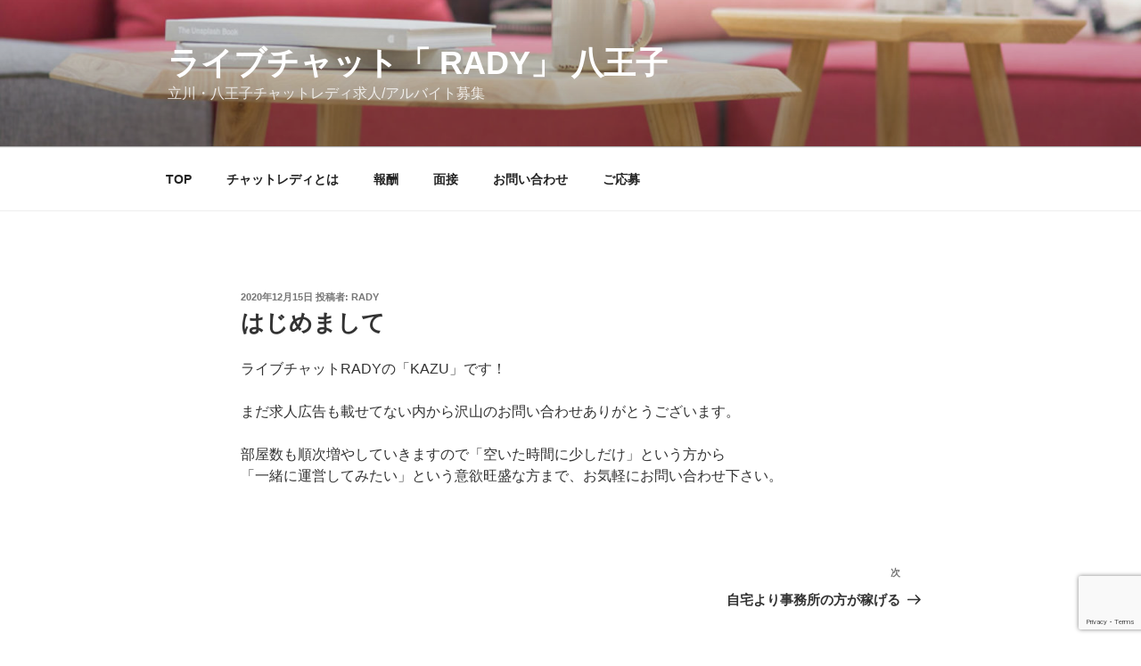

--- FILE ---
content_type: text/html; charset=utf-8
request_url: https://www.google.com/recaptcha/api2/anchor?ar=1&k=6LcbY9sZAAAAAIrX0jm8I1aQX3BBJ52cF-vTMxUp&co=aHR0cHM6Ly9jaGF0cmFkeS5jb206NDQz&hl=en&v=PoyoqOPhxBO7pBk68S4YbpHZ&size=invisible&anchor-ms=20000&execute-ms=30000&cb=9pvez2wh7mt
body_size: 48577
content:
<!DOCTYPE HTML><html dir="ltr" lang="en"><head><meta http-equiv="Content-Type" content="text/html; charset=UTF-8">
<meta http-equiv="X-UA-Compatible" content="IE=edge">
<title>reCAPTCHA</title>
<style type="text/css">
/* cyrillic-ext */
@font-face {
  font-family: 'Roboto';
  font-style: normal;
  font-weight: 400;
  font-stretch: 100%;
  src: url(//fonts.gstatic.com/s/roboto/v48/KFO7CnqEu92Fr1ME7kSn66aGLdTylUAMa3GUBHMdazTgWw.woff2) format('woff2');
  unicode-range: U+0460-052F, U+1C80-1C8A, U+20B4, U+2DE0-2DFF, U+A640-A69F, U+FE2E-FE2F;
}
/* cyrillic */
@font-face {
  font-family: 'Roboto';
  font-style: normal;
  font-weight: 400;
  font-stretch: 100%;
  src: url(//fonts.gstatic.com/s/roboto/v48/KFO7CnqEu92Fr1ME7kSn66aGLdTylUAMa3iUBHMdazTgWw.woff2) format('woff2');
  unicode-range: U+0301, U+0400-045F, U+0490-0491, U+04B0-04B1, U+2116;
}
/* greek-ext */
@font-face {
  font-family: 'Roboto';
  font-style: normal;
  font-weight: 400;
  font-stretch: 100%;
  src: url(//fonts.gstatic.com/s/roboto/v48/KFO7CnqEu92Fr1ME7kSn66aGLdTylUAMa3CUBHMdazTgWw.woff2) format('woff2');
  unicode-range: U+1F00-1FFF;
}
/* greek */
@font-face {
  font-family: 'Roboto';
  font-style: normal;
  font-weight: 400;
  font-stretch: 100%;
  src: url(//fonts.gstatic.com/s/roboto/v48/KFO7CnqEu92Fr1ME7kSn66aGLdTylUAMa3-UBHMdazTgWw.woff2) format('woff2');
  unicode-range: U+0370-0377, U+037A-037F, U+0384-038A, U+038C, U+038E-03A1, U+03A3-03FF;
}
/* math */
@font-face {
  font-family: 'Roboto';
  font-style: normal;
  font-weight: 400;
  font-stretch: 100%;
  src: url(//fonts.gstatic.com/s/roboto/v48/KFO7CnqEu92Fr1ME7kSn66aGLdTylUAMawCUBHMdazTgWw.woff2) format('woff2');
  unicode-range: U+0302-0303, U+0305, U+0307-0308, U+0310, U+0312, U+0315, U+031A, U+0326-0327, U+032C, U+032F-0330, U+0332-0333, U+0338, U+033A, U+0346, U+034D, U+0391-03A1, U+03A3-03A9, U+03B1-03C9, U+03D1, U+03D5-03D6, U+03F0-03F1, U+03F4-03F5, U+2016-2017, U+2034-2038, U+203C, U+2040, U+2043, U+2047, U+2050, U+2057, U+205F, U+2070-2071, U+2074-208E, U+2090-209C, U+20D0-20DC, U+20E1, U+20E5-20EF, U+2100-2112, U+2114-2115, U+2117-2121, U+2123-214F, U+2190, U+2192, U+2194-21AE, U+21B0-21E5, U+21F1-21F2, U+21F4-2211, U+2213-2214, U+2216-22FF, U+2308-230B, U+2310, U+2319, U+231C-2321, U+2336-237A, U+237C, U+2395, U+239B-23B7, U+23D0, U+23DC-23E1, U+2474-2475, U+25AF, U+25B3, U+25B7, U+25BD, U+25C1, U+25CA, U+25CC, U+25FB, U+266D-266F, U+27C0-27FF, U+2900-2AFF, U+2B0E-2B11, U+2B30-2B4C, U+2BFE, U+3030, U+FF5B, U+FF5D, U+1D400-1D7FF, U+1EE00-1EEFF;
}
/* symbols */
@font-face {
  font-family: 'Roboto';
  font-style: normal;
  font-weight: 400;
  font-stretch: 100%;
  src: url(//fonts.gstatic.com/s/roboto/v48/KFO7CnqEu92Fr1ME7kSn66aGLdTylUAMaxKUBHMdazTgWw.woff2) format('woff2');
  unicode-range: U+0001-000C, U+000E-001F, U+007F-009F, U+20DD-20E0, U+20E2-20E4, U+2150-218F, U+2190, U+2192, U+2194-2199, U+21AF, U+21E6-21F0, U+21F3, U+2218-2219, U+2299, U+22C4-22C6, U+2300-243F, U+2440-244A, U+2460-24FF, U+25A0-27BF, U+2800-28FF, U+2921-2922, U+2981, U+29BF, U+29EB, U+2B00-2BFF, U+4DC0-4DFF, U+FFF9-FFFB, U+10140-1018E, U+10190-1019C, U+101A0, U+101D0-101FD, U+102E0-102FB, U+10E60-10E7E, U+1D2C0-1D2D3, U+1D2E0-1D37F, U+1F000-1F0FF, U+1F100-1F1AD, U+1F1E6-1F1FF, U+1F30D-1F30F, U+1F315, U+1F31C, U+1F31E, U+1F320-1F32C, U+1F336, U+1F378, U+1F37D, U+1F382, U+1F393-1F39F, U+1F3A7-1F3A8, U+1F3AC-1F3AF, U+1F3C2, U+1F3C4-1F3C6, U+1F3CA-1F3CE, U+1F3D4-1F3E0, U+1F3ED, U+1F3F1-1F3F3, U+1F3F5-1F3F7, U+1F408, U+1F415, U+1F41F, U+1F426, U+1F43F, U+1F441-1F442, U+1F444, U+1F446-1F449, U+1F44C-1F44E, U+1F453, U+1F46A, U+1F47D, U+1F4A3, U+1F4B0, U+1F4B3, U+1F4B9, U+1F4BB, U+1F4BF, U+1F4C8-1F4CB, U+1F4D6, U+1F4DA, U+1F4DF, U+1F4E3-1F4E6, U+1F4EA-1F4ED, U+1F4F7, U+1F4F9-1F4FB, U+1F4FD-1F4FE, U+1F503, U+1F507-1F50B, U+1F50D, U+1F512-1F513, U+1F53E-1F54A, U+1F54F-1F5FA, U+1F610, U+1F650-1F67F, U+1F687, U+1F68D, U+1F691, U+1F694, U+1F698, U+1F6AD, U+1F6B2, U+1F6B9-1F6BA, U+1F6BC, U+1F6C6-1F6CF, U+1F6D3-1F6D7, U+1F6E0-1F6EA, U+1F6F0-1F6F3, U+1F6F7-1F6FC, U+1F700-1F7FF, U+1F800-1F80B, U+1F810-1F847, U+1F850-1F859, U+1F860-1F887, U+1F890-1F8AD, U+1F8B0-1F8BB, U+1F8C0-1F8C1, U+1F900-1F90B, U+1F93B, U+1F946, U+1F984, U+1F996, U+1F9E9, U+1FA00-1FA6F, U+1FA70-1FA7C, U+1FA80-1FA89, U+1FA8F-1FAC6, U+1FACE-1FADC, U+1FADF-1FAE9, U+1FAF0-1FAF8, U+1FB00-1FBFF;
}
/* vietnamese */
@font-face {
  font-family: 'Roboto';
  font-style: normal;
  font-weight: 400;
  font-stretch: 100%;
  src: url(//fonts.gstatic.com/s/roboto/v48/KFO7CnqEu92Fr1ME7kSn66aGLdTylUAMa3OUBHMdazTgWw.woff2) format('woff2');
  unicode-range: U+0102-0103, U+0110-0111, U+0128-0129, U+0168-0169, U+01A0-01A1, U+01AF-01B0, U+0300-0301, U+0303-0304, U+0308-0309, U+0323, U+0329, U+1EA0-1EF9, U+20AB;
}
/* latin-ext */
@font-face {
  font-family: 'Roboto';
  font-style: normal;
  font-weight: 400;
  font-stretch: 100%;
  src: url(//fonts.gstatic.com/s/roboto/v48/KFO7CnqEu92Fr1ME7kSn66aGLdTylUAMa3KUBHMdazTgWw.woff2) format('woff2');
  unicode-range: U+0100-02BA, U+02BD-02C5, U+02C7-02CC, U+02CE-02D7, U+02DD-02FF, U+0304, U+0308, U+0329, U+1D00-1DBF, U+1E00-1E9F, U+1EF2-1EFF, U+2020, U+20A0-20AB, U+20AD-20C0, U+2113, U+2C60-2C7F, U+A720-A7FF;
}
/* latin */
@font-face {
  font-family: 'Roboto';
  font-style: normal;
  font-weight: 400;
  font-stretch: 100%;
  src: url(//fonts.gstatic.com/s/roboto/v48/KFO7CnqEu92Fr1ME7kSn66aGLdTylUAMa3yUBHMdazQ.woff2) format('woff2');
  unicode-range: U+0000-00FF, U+0131, U+0152-0153, U+02BB-02BC, U+02C6, U+02DA, U+02DC, U+0304, U+0308, U+0329, U+2000-206F, U+20AC, U+2122, U+2191, U+2193, U+2212, U+2215, U+FEFF, U+FFFD;
}
/* cyrillic-ext */
@font-face {
  font-family: 'Roboto';
  font-style: normal;
  font-weight: 500;
  font-stretch: 100%;
  src: url(//fonts.gstatic.com/s/roboto/v48/KFO7CnqEu92Fr1ME7kSn66aGLdTylUAMa3GUBHMdazTgWw.woff2) format('woff2');
  unicode-range: U+0460-052F, U+1C80-1C8A, U+20B4, U+2DE0-2DFF, U+A640-A69F, U+FE2E-FE2F;
}
/* cyrillic */
@font-face {
  font-family: 'Roboto';
  font-style: normal;
  font-weight: 500;
  font-stretch: 100%;
  src: url(//fonts.gstatic.com/s/roboto/v48/KFO7CnqEu92Fr1ME7kSn66aGLdTylUAMa3iUBHMdazTgWw.woff2) format('woff2');
  unicode-range: U+0301, U+0400-045F, U+0490-0491, U+04B0-04B1, U+2116;
}
/* greek-ext */
@font-face {
  font-family: 'Roboto';
  font-style: normal;
  font-weight: 500;
  font-stretch: 100%;
  src: url(//fonts.gstatic.com/s/roboto/v48/KFO7CnqEu92Fr1ME7kSn66aGLdTylUAMa3CUBHMdazTgWw.woff2) format('woff2');
  unicode-range: U+1F00-1FFF;
}
/* greek */
@font-face {
  font-family: 'Roboto';
  font-style: normal;
  font-weight: 500;
  font-stretch: 100%;
  src: url(//fonts.gstatic.com/s/roboto/v48/KFO7CnqEu92Fr1ME7kSn66aGLdTylUAMa3-UBHMdazTgWw.woff2) format('woff2');
  unicode-range: U+0370-0377, U+037A-037F, U+0384-038A, U+038C, U+038E-03A1, U+03A3-03FF;
}
/* math */
@font-face {
  font-family: 'Roboto';
  font-style: normal;
  font-weight: 500;
  font-stretch: 100%;
  src: url(//fonts.gstatic.com/s/roboto/v48/KFO7CnqEu92Fr1ME7kSn66aGLdTylUAMawCUBHMdazTgWw.woff2) format('woff2');
  unicode-range: U+0302-0303, U+0305, U+0307-0308, U+0310, U+0312, U+0315, U+031A, U+0326-0327, U+032C, U+032F-0330, U+0332-0333, U+0338, U+033A, U+0346, U+034D, U+0391-03A1, U+03A3-03A9, U+03B1-03C9, U+03D1, U+03D5-03D6, U+03F0-03F1, U+03F4-03F5, U+2016-2017, U+2034-2038, U+203C, U+2040, U+2043, U+2047, U+2050, U+2057, U+205F, U+2070-2071, U+2074-208E, U+2090-209C, U+20D0-20DC, U+20E1, U+20E5-20EF, U+2100-2112, U+2114-2115, U+2117-2121, U+2123-214F, U+2190, U+2192, U+2194-21AE, U+21B0-21E5, U+21F1-21F2, U+21F4-2211, U+2213-2214, U+2216-22FF, U+2308-230B, U+2310, U+2319, U+231C-2321, U+2336-237A, U+237C, U+2395, U+239B-23B7, U+23D0, U+23DC-23E1, U+2474-2475, U+25AF, U+25B3, U+25B7, U+25BD, U+25C1, U+25CA, U+25CC, U+25FB, U+266D-266F, U+27C0-27FF, U+2900-2AFF, U+2B0E-2B11, U+2B30-2B4C, U+2BFE, U+3030, U+FF5B, U+FF5D, U+1D400-1D7FF, U+1EE00-1EEFF;
}
/* symbols */
@font-face {
  font-family: 'Roboto';
  font-style: normal;
  font-weight: 500;
  font-stretch: 100%;
  src: url(//fonts.gstatic.com/s/roboto/v48/KFO7CnqEu92Fr1ME7kSn66aGLdTylUAMaxKUBHMdazTgWw.woff2) format('woff2');
  unicode-range: U+0001-000C, U+000E-001F, U+007F-009F, U+20DD-20E0, U+20E2-20E4, U+2150-218F, U+2190, U+2192, U+2194-2199, U+21AF, U+21E6-21F0, U+21F3, U+2218-2219, U+2299, U+22C4-22C6, U+2300-243F, U+2440-244A, U+2460-24FF, U+25A0-27BF, U+2800-28FF, U+2921-2922, U+2981, U+29BF, U+29EB, U+2B00-2BFF, U+4DC0-4DFF, U+FFF9-FFFB, U+10140-1018E, U+10190-1019C, U+101A0, U+101D0-101FD, U+102E0-102FB, U+10E60-10E7E, U+1D2C0-1D2D3, U+1D2E0-1D37F, U+1F000-1F0FF, U+1F100-1F1AD, U+1F1E6-1F1FF, U+1F30D-1F30F, U+1F315, U+1F31C, U+1F31E, U+1F320-1F32C, U+1F336, U+1F378, U+1F37D, U+1F382, U+1F393-1F39F, U+1F3A7-1F3A8, U+1F3AC-1F3AF, U+1F3C2, U+1F3C4-1F3C6, U+1F3CA-1F3CE, U+1F3D4-1F3E0, U+1F3ED, U+1F3F1-1F3F3, U+1F3F5-1F3F7, U+1F408, U+1F415, U+1F41F, U+1F426, U+1F43F, U+1F441-1F442, U+1F444, U+1F446-1F449, U+1F44C-1F44E, U+1F453, U+1F46A, U+1F47D, U+1F4A3, U+1F4B0, U+1F4B3, U+1F4B9, U+1F4BB, U+1F4BF, U+1F4C8-1F4CB, U+1F4D6, U+1F4DA, U+1F4DF, U+1F4E3-1F4E6, U+1F4EA-1F4ED, U+1F4F7, U+1F4F9-1F4FB, U+1F4FD-1F4FE, U+1F503, U+1F507-1F50B, U+1F50D, U+1F512-1F513, U+1F53E-1F54A, U+1F54F-1F5FA, U+1F610, U+1F650-1F67F, U+1F687, U+1F68D, U+1F691, U+1F694, U+1F698, U+1F6AD, U+1F6B2, U+1F6B9-1F6BA, U+1F6BC, U+1F6C6-1F6CF, U+1F6D3-1F6D7, U+1F6E0-1F6EA, U+1F6F0-1F6F3, U+1F6F7-1F6FC, U+1F700-1F7FF, U+1F800-1F80B, U+1F810-1F847, U+1F850-1F859, U+1F860-1F887, U+1F890-1F8AD, U+1F8B0-1F8BB, U+1F8C0-1F8C1, U+1F900-1F90B, U+1F93B, U+1F946, U+1F984, U+1F996, U+1F9E9, U+1FA00-1FA6F, U+1FA70-1FA7C, U+1FA80-1FA89, U+1FA8F-1FAC6, U+1FACE-1FADC, U+1FADF-1FAE9, U+1FAF0-1FAF8, U+1FB00-1FBFF;
}
/* vietnamese */
@font-face {
  font-family: 'Roboto';
  font-style: normal;
  font-weight: 500;
  font-stretch: 100%;
  src: url(//fonts.gstatic.com/s/roboto/v48/KFO7CnqEu92Fr1ME7kSn66aGLdTylUAMa3OUBHMdazTgWw.woff2) format('woff2');
  unicode-range: U+0102-0103, U+0110-0111, U+0128-0129, U+0168-0169, U+01A0-01A1, U+01AF-01B0, U+0300-0301, U+0303-0304, U+0308-0309, U+0323, U+0329, U+1EA0-1EF9, U+20AB;
}
/* latin-ext */
@font-face {
  font-family: 'Roboto';
  font-style: normal;
  font-weight: 500;
  font-stretch: 100%;
  src: url(//fonts.gstatic.com/s/roboto/v48/KFO7CnqEu92Fr1ME7kSn66aGLdTylUAMa3KUBHMdazTgWw.woff2) format('woff2');
  unicode-range: U+0100-02BA, U+02BD-02C5, U+02C7-02CC, U+02CE-02D7, U+02DD-02FF, U+0304, U+0308, U+0329, U+1D00-1DBF, U+1E00-1E9F, U+1EF2-1EFF, U+2020, U+20A0-20AB, U+20AD-20C0, U+2113, U+2C60-2C7F, U+A720-A7FF;
}
/* latin */
@font-face {
  font-family: 'Roboto';
  font-style: normal;
  font-weight: 500;
  font-stretch: 100%;
  src: url(//fonts.gstatic.com/s/roboto/v48/KFO7CnqEu92Fr1ME7kSn66aGLdTylUAMa3yUBHMdazQ.woff2) format('woff2');
  unicode-range: U+0000-00FF, U+0131, U+0152-0153, U+02BB-02BC, U+02C6, U+02DA, U+02DC, U+0304, U+0308, U+0329, U+2000-206F, U+20AC, U+2122, U+2191, U+2193, U+2212, U+2215, U+FEFF, U+FFFD;
}
/* cyrillic-ext */
@font-face {
  font-family: 'Roboto';
  font-style: normal;
  font-weight: 900;
  font-stretch: 100%;
  src: url(//fonts.gstatic.com/s/roboto/v48/KFO7CnqEu92Fr1ME7kSn66aGLdTylUAMa3GUBHMdazTgWw.woff2) format('woff2');
  unicode-range: U+0460-052F, U+1C80-1C8A, U+20B4, U+2DE0-2DFF, U+A640-A69F, U+FE2E-FE2F;
}
/* cyrillic */
@font-face {
  font-family: 'Roboto';
  font-style: normal;
  font-weight: 900;
  font-stretch: 100%;
  src: url(//fonts.gstatic.com/s/roboto/v48/KFO7CnqEu92Fr1ME7kSn66aGLdTylUAMa3iUBHMdazTgWw.woff2) format('woff2');
  unicode-range: U+0301, U+0400-045F, U+0490-0491, U+04B0-04B1, U+2116;
}
/* greek-ext */
@font-face {
  font-family: 'Roboto';
  font-style: normal;
  font-weight: 900;
  font-stretch: 100%;
  src: url(//fonts.gstatic.com/s/roboto/v48/KFO7CnqEu92Fr1ME7kSn66aGLdTylUAMa3CUBHMdazTgWw.woff2) format('woff2');
  unicode-range: U+1F00-1FFF;
}
/* greek */
@font-face {
  font-family: 'Roboto';
  font-style: normal;
  font-weight: 900;
  font-stretch: 100%;
  src: url(//fonts.gstatic.com/s/roboto/v48/KFO7CnqEu92Fr1ME7kSn66aGLdTylUAMa3-UBHMdazTgWw.woff2) format('woff2');
  unicode-range: U+0370-0377, U+037A-037F, U+0384-038A, U+038C, U+038E-03A1, U+03A3-03FF;
}
/* math */
@font-face {
  font-family: 'Roboto';
  font-style: normal;
  font-weight: 900;
  font-stretch: 100%;
  src: url(//fonts.gstatic.com/s/roboto/v48/KFO7CnqEu92Fr1ME7kSn66aGLdTylUAMawCUBHMdazTgWw.woff2) format('woff2');
  unicode-range: U+0302-0303, U+0305, U+0307-0308, U+0310, U+0312, U+0315, U+031A, U+0326-0327, U+032C, U+032F-0330, U+0332-0333, U+0338, U+033A, U+0346, U+034D, U+0391-03A1, U+03A3-03A9, U+03B1-03C9, U+03D1, U+03D5-03D6, U+03F0-03F1, U+03F4-03F5, U+2016-2017, U+2034-2038, U+203C, U+2040, U+2043, U+2047, U+2050, U+2057, U+205F, U+2070-2071, U+2074-208E, U+2090-209C, U+20D0-20DC, U+20E1, U+20E5-20EF, U+2100-2112, U+2114-2115, U+2117-2121, U+2123-214F, U+2190, U+2192, U+2194-21AE, U+21B0-21E5, U+21F1-21F2, U+21F4-2211, U+2213-2214, U+2216-22FF, U+2308-230B, U+2310, U+2319, U+231C-2321, U+2336-237A, U+237C, U+2395, U+239B-23B7, U+23D0, U+23DC-23E1, U+2474-2475, U+25AF, U+25B3, U+25B7, U+25BD, U+25C1, U+25CA, U+25CC, U+25FB, U+266D-266F, U+27C0-27FF, U+2900-2AFF, U+2B0E-2B11, U+2B30-2B4C, U+2BFE, U+3030, U+FF5B, U+FF5D, U+1D400-1D7FF, U+1EE00-1EEFF;
}
/* symbols */
@font-face {
  font-family: 'Roboto';
  font-style: normal;
  font-weight: 900;
  font-stretch: 100%;
  src: url(//fonts.gstatic.com/s/roboto/v48/KFO7CnqEu92Fr1ME7kSn66aGLdTylUAMaxKUBHMdazTgWw.woff2) format('woff2');
  unicode-range: U+0001-000C, U+000E-001F, U+007F-009F, U+20DD-20E0, U+20E2-20E4, U+2150-218F, U+2190, U+2192, U+2194-2199, U+21AF, U+21E6-21F0, U+21F3, U+2218-2219, U+2299, U+22C4-22C6, U+2300-243F, U+2440-244A, U+2460-24FF, U+25A0-27BF, U+2800-28FF, U+2921-2922, U+2981, U+29BF, U+29EB, U+2B00-2BFF, U+4DC0-4DFF, U+FFF9-FFFB, U+10140-1018E, U+10190-1019C, U+101A0, U+101D0-101FD, U+102E0-102FB, U+10E60-10E7E, U+1D2C0-1D2D3, U+1D2E0-1D37F, U+1F000-1F0FF, U+1F100-1F1AD, U+1F1E6-1F1FF, U+1F30D-1F30F, U+1F315, U+1F31C, U+1F31E, U+1F320-1F32C, U+1F336, U+1F378, U+1F37D, U+1F382, U+1F393-1F39F, U+1F3A7-1F3A8, U+1F3AC-1F3AF, U+1F3C2, U+1F3C4-1F3C6, U+1F3CA-1F3CE, U+1F3D4-1F3E0, U+1F3ED, U+1F3F1-1F3F3, U+1F3F5-1F3F7, U+1F408, U+1F415, U+1F41F, U+1F426, U+1F43F, U+1F441-1F442, U+1F444, U+1F446-1F449, U+1F44C-1F44E, U+1F453, U+1F46A, U+1F47D, U+1F4A3, U+1F4B0, U+1F4B3, U+1F4B9, U+1F4BB, U+1F4BF, U+1F4C8-1F4CB, U+1F4D6, U+1F4DA, U+1F4DF, U+1F4E3-1F4E6, U+1F4EA-1F4ED, U+1F4F7, U+1F4F9-1F4FB, U+1F4FD-1F4FE, U+1F503, U+1F507-1F50B, U+1F50D, U+1F512-1F513, U+1F53E-1F54A, U+1F54F-1F5FA, U+1F610, U+1F650-1F67F, U+1F687, U+1F68D, U+1F691, U+1F694, U+1F698, U+1F6AD, U+1F6B2, U+1F6B9-1F6BA, U+1F6BC, U+1F6C6-1F6CF, U+1F6D3-1F6D7, U+1F6E0-1F6EA, U+1F6F0-1F6F3, U+1F6F7-1F6FC, U+1F700-1F7FF, U+1F800-1F80B, U+1F810-1F847, U+1F850-1F859, U+1F860-1F887, U+1F890-1F8AD, U+1F8B0-1F8BB, U+1F8C0-1F8C1, U+1F900-1F90B, U+1F93B, U+1F946, U+1F984, U+1F996, U+1F9E9, U+1FA00-1FA6F, U+1FA70-1FA7C, U+1FA80-1FA89, U+1FA8F-1FAC6, U+1FACE-1FADC, U+1FADF-1FAE9, U+1FAF0-1FAF8, U+1FB00-1FBFF;
}
/* vietnamese */
@font-face {
  font-family: 'Roboto';
  font-style: normal;
  font-weight: 900;
  font-stretch: 100%;
  src: url(//fonts.gstatic.com/s/roboto/v48/KFO7CnqEu92Fr1ME7kSn66aGLdTylUAMa3OUBHMdazTgWw.woff2) format('woff2');
  unicode-range: U+0102-0103, U+0110-0111, U+0128-0129, U+0168-0169, U+01A0-01A1, U+01AF-01B0, U+0300-0301, U+0303-0304, U+0308-0309, U+0323, U+0329, U+1EA0-1EF9, U+20AB;
}
/* latin-ext */
@font-face {
  font-family: 'Roboto';
  font-style: normal;
  font-weight: 900;
  font-stretch: 100%;
  src: url(//fonts.gstatic.com/s/roboto/v48/KFO7CnqEu92Fr1ME7kSn66aGLdTylUAMa3KUBHMdazTgWw.woff2) format('woff2');
  unicode-range: U+0100-02BA, U+02BD-02C5, U+02C7-02CC, U+02CE-02D7, U+02DD-02FF, U+0304, U+0308, U+0329, U+1D00-1DBF, U+1E00-1E9F, U+1EF2-1EFF, U+2020, U+20A0-20AB, U+20AD-20C0, U+2113, U+2C60-2C7F, U+A720-A7FF;
}
/* latin */
@font-face {
  font-family: 'Roboto';
  font-style: normal;
  font-weight: 900;
  font-stretch: 100%;
  src: url(//fonts.gstatic.com/s/roboto/v48/KFO7CnqEu92Fr1ME7kSn66aGLdTylUAMa3yUBHMdazQ.woff2) format('woff2');
  unicode-range: U+0000-00FF, U+0131, U+0152-0153, U+02BB-02BC, U+02C6, U+02DA, U+02DC, U+0304, U+0308, U+0329, U+2000-206F, U+20AC, U+2122, U+2191, U+2193, U+2212, U+2215, U+FEFF, U+FFFD;
}

</style>
<link rel="stylesheet" type="text/css" href="https://www.gstatic.com/recaptcha/releases/PoyoqOPhxBO7pBk68S4YbpHZ/styles__ltr.css">
<script nonce="G9qwOPkLNGBDL_A2Sao5zg" type="text/javascript">window['__recaptcha_api'] = 'https://www.google.com/recaptcha/api2/';</script>
<script type="text/javascript" src="https://www.gstatic.com/recaptcha/releases/PoyoqOPhxBO7pBk68S4YbpHZ/recaptcha__en.js" nonce="G9qwOPkLNGBDL_A2Sao5zg">
      
    </script></head>
<body><div id="rc-anchor-alert" class="rc-anchor-alert"></div>
<input type="hidden" id="recaptcha-token" value="[base64]">
<script type="text/javascript" nonce="G9qwOPkLNGBDL_A2Sao5zg">
      recaptcha.anchor.Main.init("[\x22ainput\x22,[\x22bgdata\x22,\x22\x22,\[base64]/[base64]/[base64]/bmV3IHJbeF0oY1swXSk6RT09Mj9uZXcgclt4XShjWzBdLGNbMV0pOkU9PTM/bmV3IHJbeF0oY1swXSxjWzFdLGNbMl0pOkU9PTQ/[base64]/[base64]/[base64]/[base64]/[base64]/[base64]/[base64]/[base64]\x22,\[base64]\\u003d\x22,\x22wrfCj8OdWcO4ZT3CvMKWw5dZw7/[base64]/Cr8KCUMOnU8OYLsKoHsO9wqlOEhvDlcOqOnDDocKbw44MK8OLw4VMwq/[base64]/[base64]/CjsOvG3HDuMKYw7Y1CXzCsgrDtR8NKcOWQlsbw4vCpmzCqMOXC2XCrUtnw4F/wpHCpsKBwpXCrsKney/Clk/Cq8Krw7TCgsO9Q8O3w7gYwqPCiMK/IkEPUzIcI8KXwqXCtmvDnlTClREswo0cwqjClsOoA8KVGAHDkH8Lb8OswprCtUxMbmktwoHCvwh3w6hOUW3DjhzCnXE4M8Kaw4HDosKdw7o5O1rDoMOBwrzCgsO/AsO2UMO/[base64]/Cvm9Uw5ZfNnkiaBHCh0TCsn4KwrsXZMOeKjAAw5nCnMOswovDhw8lW8Oqw79SEhEfwpDCjMKGwp/DmsOsw63Co8OEw7XDpcKwQWtKwpnCszFBIVTCvMKeNsOVw6/DocOKw7tkw6HCisKJwpDCgsK+K2LCrQdWw5nCn33CoxLDucOaw4c4c8OeSsKXInzCiwk+wpLCjMOAwpVLw6rDpcKmwqjDhh47A8O2wpDCrcKqw508U8OMTHPCvsO4KwzDicOMbsKOb29IC1Z2w6gSYW9hSsONTsKRw7/CjcOTw4E3Y8K9d8KSKyJPKMKEw7jDplvDlE7CllHChkJYLsK8TsOmwo9yw7sfwp9TJinCtcKoXAjDg8KGc8Kqw49Fw45tK8Klw7PCl8OSwqzDugHDlcK8wpDCtMKpXWXCqWUBQsO7wqHDvMKZwqZZIioACTLCmTxuwqbCrVkdw7jDrMKww6PCvcOFwo/DuknDqcOjwqDDpXLDq3/Cj8KSBhNXwqN6fmrCvsOAw7HCkkLDonXDqcO6MiBywqQww7I1XwYnNW84URFCB8KNFMO7LMKDwqzCownCtcKOw7p4TgRxA3PDh2kuw4HCisOtwqrDo18gwrnDrn8lw5HCuCJlw7sNasKDwphKP8Kuw6wrQD03wp/DhnN4JVArOMK/wrpdUigyIMK5bQfDgcOvKXXCscKIOsO+e3vDq8KCwqZaPcKxwrdNwpjDhi9/w6jDvSXDg2/[base64]/wpVfQ2fCvEzDhz4JwoTDuMOHQBRcw5tgEGvCssODw6LCqTPDiDfDhjPCmMOWwo1kw5Ypw5XCt1jCqcKoeMK1w6I8TVt1w4w3wpNBV3l1bcKuw5V0wprDiBc5woDClWjCs0LCgkRBwrPCiMKRw5vCghc0wqJyw5JEMMO7wo/CpsOwwqPCk8KbXE0iwr3ClMKLXxzDpMOaw6Uww4vDncKcw6JofmXDh8KnBSPCnsOWwq5Gfz5Bw51jGsOBw7LCvMO+OEATwroBXMO5wpVOKw1ow4NNZWfDrcKhSC/DlkE7W8OtwpjCkMOiw53DrMOxw4tiw7fDpMKSwqpgw7rDk8OUw5HClcOBVjI5w67Cs8OTw6DDrxk7ESxFw5fDi8O0G3LDqmfDtcOpZ3fCv8O/[base64]/w5JNw6sPw5DCqxc9FcOFw4fDrFoywoLChE7CtMKvDkLDmMO8aWN/ZgdVDMKVwqDDrHHCoMOkw7HCpmXDmcOAYQHDsipEwoJxw5Bmw5/CiMK4wo5XAsKtW0rChBfCqkvCugLDiwAFw7vDi8OVIgoywrUfVMO9wpIsQMO5WkR6T8OyccOVbcOYwqXCqF7CgH02McOUNUjCpMKCwpDCv2t9w6hOEMO7JMOSw4XDmThcw6/[base64]/[base64]/Dn8KmwotnHsKAPngiwrIKw6c9XmfCox4gw7Zkw4Jvw5jDuWjDuHFHw6fDmQYnKlXCsm9CwojCjFXDuEPDu8K0AkoHw5fCjyLDrxLDr8KGw5zCoMK7wqVBwrdfBTzDi39NwqHCvsKLKMKuwrPCksKJwoEMJ8OkGsK/w6xuw5UhWTcoQgrDvsOXworDpUPDnznDr3TDuDY5aH0bLS/[base64]/[base64]/Cu8Oxakwkw4fCmcOew6PCp8OhfDILwpcrwo7DtjcBaUjDriPCnsKRwovDqzN9GMKpH8Ohwq3Di03ClFLDucKtJgoOw7N/N2LDpcOPSMOBwq7DsFDCmsKCw7A8bXRIw6DCmcOUwpk5w6vDv1bDoAfDqVlzw4rDt8KDw7fDqMKxw7LCvT4fwrIqWMKgd1rCkWnCuVEvw5k7BE0dEsOuw41JDnYnYX3CjDLCg8KnG8OCbG7CtS0yw5EZw4/CnUp+w4MefUXClsKYwqluw7DCr8O8Rnccwo7Dn8Oaw59bDsOWw5xfwprDhMOhwq1iw7gJw4DCiMO/eBzDqALChsK9aldfw4JrbGrCr8KsA8Kgw5piwotMw6fClcK3w4RIw63Ch8Kew7bCqWdrUQbCi8Kew6jDjxE6woBswrvCvHFBwp/Con/Dj8K/[base64]/ChMOywqLCr8Kjwq7DkQkcwqbCi2DCvMKpwqpCSQ3DuMOqwpDCvsOhwpJzwojDpT4DfEvClx3Ch2oAbyPDuQ4dw5DCrVcWQMOjXn0WYcK/wozClcOLw5bDmxw3UcK5VsK9G8KHwoAfAcKzEMK/wrvDlVjDt8OdwotEwoHChjEAVnTCosO5wrxXMkwKw5xZw5MrX8KWw4fCrz4Sw7oebgzDusKAw7lBw4TCgcKTaMKJfgVlBQ54c8O0wo/ChsKYXDomw7lCw5bDtsOWw7kVw5rDjhkbw4nCshvCg3LCt8K4wqEJwr/[base64]/[base64]/DlA4pSMK7V2Vpw5DCssOcw7PCj8KbLGXDuw41LsK6F8Kea8KFw65uKW7DtsKJw7nCvMOWwqHCtcOSw60dSMO/wq/[base64]/w4/ChcO4wowKw7x8wrTCnsKjSnvDlsK2BDJyw581XiFXwr7CnEvDixDClMOkw6sVGWHCoXc1w7LCtnvCp8KpYcKfYsKyfgDCicKae3XDnhQXa8KsF8OZw78kw5ljbDBdwp1cwqwoVcKzTMKswol+ScOqwp7CiMO+E1IPwr1yw5PDn3B/wo/[base64]/w6R5EMK7fi5AwqXCo8K7A8Kgb8KmKsOxwos9wrvCiH4Ew6ArPTAIwpTDs8OJwoXDhVsRfcOLw5/DjsK9YMO8IMOORWQ2w7JSw77CpMK/w4vCksOcK8Otw5lrw7QOSMKkwofDllweT8KDLsO0wpc9AFzDig7DgnXCkBPDt8OkwqQjw6HCssOyw5ttPg/DuirDoRNBw4QnSjjCiFrCgcOmw4hQHEhwwpfCssKzw4HDsMKBDQIZw4QQw59/KhdtTsKLeBnDi8Orw53Co8K4wqLCkcOdwqzCjWjCtcOwInHCuzI7QlBIwqDDl8O5PcKqG8KXA0rDgsKiw7EHYsKaBHooZ8KUVMKqfhvCiXHDhsOQworDnsO4VMOUwobDqcKNw77DhmwOw4YZw7Q+Im8qXj1Jw7/DpTrCmi3ChC7CvznDv0rCryDCqMOBwoEKI3nDhnRgBsO2wrsgwoTDtcKQwqYUw40uCsOAFcKnwrxKJMKfwqXCuMK1w49Yw5Ruw5MGwrISKcOxwoYXFx/CoQIRw4nDpBrCt8OuwooyNETCrCNzwr5lwqUaOsOkRsOZwoInw7V7w7dewqBNZEzDqAvCoCDDu117w4/Dr8KxUMOWw4nDhMKWwrzDtMKlw5jDqsKrw53DgMOGEDJheU9/worClxBrWsKoEsOGEMKxwrEQwo7Dow9nwr8Rw55gwrZzOkoVw4ZRdGYcR8KDKcOAFFMBw5nDmcOnw7bDhzAfS8OPRhjCqMOxO8Kic1TCjcOzwoIqGsONE8Kuw6QwasOcbsO3w4EDw5JZwpLDjsO+wrjCtzLDtcKRw79ZCMKZPMKLTcKDbUTChsO/TgUTQQEEwpJFw6zDmsOUwrwww7jDjiASw7zCm8OewqjDl8KBwqXCs8O3YsKJFMKeFGkiDcKCLcOeHsO/[base64]/[base64]/[base64]/CqlPDuGIaE8KjQMOhVsOBB8OPRMOiDMK2w5bCoi7Ds1TDusKnPnfCu0LCk8KMU8KdwpPDqMO0w6dKw6LCg0BVBErChcK5wojDtW/Cj8KBwpUuAsOYIsOVRsKIw5dhw6DDiEvDtAfCpyjCnljDgzvDoMOnw7NFw4fCksOewpRjwq0Nwo8/wppPw5vDi8KPfj7CsSjCuw7CpsOUPsODHsKHBsOkS8OcJsKqLwFweFLCssKbPcOmwqwBHBQPE8OPwqsfK8K0ZsKHMsK7wq7DmcOXw4sva8O6PCXCtmDDmU7CsHjCj0dewrwxRmsZQcKlwrzDokjDmTRWwpDCgW/Dg8OGUsKxwpZxwoXDh8KfwokZwrvCiMKew4hDw5pKw5bDlsOCw6/CnTzDhTbCicO4bxDCj8KFB8Omw6vDoWXDg8OewpFVX8K6w7FJIMOGcMKVwpsWKcKGw5vDlMOyeR7CnVnDhHIOwoA1U25AJSzDt33CtcOpBC8Sw4QywpExw5/CucKnw5oqJcOew4R5wpExwozClS7DjUjCq8Oqw5vDtl7CgcOEwonCohHCncOha8KGLkTCtQnCj1PDtsO9NENCwrbDrsOow4JASUliwqzDtV/DvMKoZhzClMO2w67DvMK4wrvCh8OhwpsLwrnDpmfCuD/Cr3TDrcK/ED7ClcKmGMOSf8OjM3lsw57Dl23DnApLw6jCkcO2wod/HsK5PQwvG8K+w7kowqHCksKTAsOUdDpNw7zDrXvDqQkvBB3Cj8Oewow5w69PwpfCrCrCscONXMKRwoIANMKjCsKlw7DDpE0+NMOBfnTCpAnDiy46WMKyw6/DsmdwW8KlwqFCCsO4XjDCkMOeO8OtZMOiFGLCjsK9G8O8N1YiRWjDt8K8L8KSwpNcAUZbw5MkUMO7w4nDk8OEDsKHwqZhYXTDhmjCgUVKM8KqKcOIw7LDoCPDscKRH8OEWH7CvMOZJFAUYDjDmi/[base64]/CkcKFw4dqwq9/[base64]/[base64]/CmxxaR8K6w7/CoMKsEcKjXcOMN13Dt8OZwp/DgyzDsWJob8KjwrrDg8O0w75Fwptaw5rChhDDnTZ3WcO9wrnCiMKuDCtmMsKSw59SwqbDmA/Cu8O2cEdPw6djwpo/fsKAVl8LQ8K6DsOEw5PCtUBawp0Fw77Do2QHw585wqfDr8Ouf8Kxw4DCtzBqwrYWPx4GwrbDlMKpw5nCicK/Y3jCuW7Cn8OQOxsqDSLDusKMGsKFWQNWZzcsKiXDiMOQGWUqKVRzwr/DmyPDrMKrw5tDw6HDo106wq4bwr9yV0PDpMOgCcKqwr7CmcKdb8K6UcOpbxZmOnB2Dy0JwpXCuHLCsW4jJD/Dh8KEOF3DkcKWfXXCoDohRMKpag3Dm8KrwqDDsk4/ZMKWacOHwoQNwrXCgMOoYiMUw6TCu8Ogwok3dQPCucKxw5FBw6nCvMOWYMOsTz1cw73CiMKPw6d+wrPDgk7DhzBUc8OzwoJiGmYCQ8KWZMOow5TDnMKDwr/CvcKrw61iwofCp8OWLMOZEsOnXx3DrsOFwrNEwp0hwrQbTy3CnzPCpg4oJMOeNXvDh8KWC8KWWzLCssKSEsKjdnTDp8KmVQDDsh/DnMOJPMKQZx7DtMKYWG0wNFEiRsKMERsSwqB8WMKpw7xvw5XCmnI9wr3Cj8Oew6DDisOHHsObQHk6IAh2Rw/[base64]/MMK4wrLDjwnCk8O5w6DCii3Cr8KSw4gaOVTCmsKlMsOyeklhw7dxw5TCg8KqwqrDscKSw5duD8Ojw5dMKsOgL1k4cXLCmS7DlBfDqcKewq/CuMK+wojCjR5BLcOocQnDocKIwo1cEVPDrW3DlWbDvsKzwqjDpMOsw7BlaHjCvCjCgHRGFsK7wo/DjTPCqErCmk9PNMONwpovKyYndcKYwoUPwqLCjMOLw518wpLDjzokwo7CkgnCmsKRwrwLeFnDuHDDlDzCr0nDvsOCwpl5woDCokRlEMKWZSrDpDVJQDfCtxzCpsOzwrzCk8KSwofDhC7Dg204fsK7wq7Co8OJP8KBw710wqTDncK3wpFHwq84w6J/EMOfwpQWRMOnw6sBw7hNZMKvwqViw4PDjAtRwqjDkcKSXlDCnwF5FDzCnMOfYsOJw4HCnsOIwokIIF/[base64]/DhkpTwpA7BcOlw6nCksK0Nkd/wqF2OzzCmBXDncKWw7pTwqJ4w7vCv0fDlsOkw4vDp8K/[base64]/wqLDisO5McK4wqDCvlXDhCBOBsOED0bCjlHCrR0oWCjDp8KZwo1LwplnRMOiEjbDnsO+wpzDucKmYhvDjMOPwqMBwphiBQBZXcO8JClZwoLCi8OHYgpsSFJTJ8K/asOqQy3CtgBsUMKwacK4SUcKw7HDj8KEb8Ofw7NOdV/DhlF9e3fDh8OVw6XDkA7CnQTCokLCgMOzCTFtUMKqYTFpwrU3wp/Cu8OsE8KbLsK5DjFTwo7CiXULM8K4w7HCsMKgecK8w77DiMO/R14cBMOZBMO6wofCvXTDk8KNfHXCqMO8anrDtcOJEhgLwrZ9w7guwqTCmnrDt8Oew61vYcOJR8KOKMKJZsKuRMOKO8OmLMKQwphEwpViwpsEw51sWMKWWl3Cm8K0UQU6ayQoWcOtYMKVH8K2w498QWvDpyzCukbDkcODw5t6YRnDs8K/wrPCncOHwo3Dt8O9w7FnGsK3bhYUwrXCkcOxSyXCqkRnQcK4I2fDksOPwpchOcKZwrlrw7zDhMOqMTxjw4TDu8KJJUY7w7bDlwTDh2DDvsO1MsOFBXcNw7PDrQ3DvhjDj297w6UOa8Oowq3DhkxZwrs/w5V0c8O4wp4HMw/DjAbDvcKTwr5ZLsKTw6YHw4l6wqBuw5Frw6Ivw4nCpcOKDUHCoyFcw5Apw6LDuHXDqQ9kw5dhw71Iw6EWwqjDmQsbO8K4d8O5w4HCjcOKw685wqzDjcOrwo/DnEQnwqEcw6rDrTnCmXbDjFbCsW3CjMOswqnDrsOSQ3pcwrA9w7/DmE3CjcKWw6TDkx5RHl7DoMO/Z3MYHMKBZAIjwoTDjhfCqsKqTl3CmsOkFcO3w5PCqcOgw5DDmMKIwrrCjA5gwoMmB8KGwpQcwpFVwp7CpxvDoMO6dizCisOiaX7DrcOhX0VkKcO4SMKFwo/Cj8O3w5vDplhWDVbDr8KuwpNCwonDhGbClsKvw6fDh8OewoUOw5TDmMKib3rDnyxOLRzCuSR5w4QEZUzDnCrCqcOvThfDgsKrwrIvF3lRPsOsCMK6wo7Dp8K/[base64]/Cgm0BU8KywovCpcOaw6FLZMKHGMKnw7RfwqYhwrXDlMKbwpMYWk/CscK9w4g/[base64]/[base64]/Cj3VhwoAYeXPDhsKRw63CscOUDnhjY8KtLHEHwr1IasOMasORRcO7wrp3w5/DgcKaw4Zdw6Z9fcKIw5TCinzDrg1+w7jChcO6HsOpwqlzUVDCjgTCqsOLHMOze8KIMBjCu004FsKTw7nCkcOCwqtlw5bCkMK5IsOaHHJwBMK7DSVqQHbCnMKfw5gawqnDtwPDvMOcecKkw5QtdMKzw5TCrMKRRzXDuBnCqMO4T8O/w4zCiCHCvQQwLMO2KsKLwrnDoxHDmsK5wrvDvcKSwqMJWyPCmMOeQXQOZ8Kxw68cw7g6wqfCnFdHwrwZwpPCugEpe1clK0/CrcOtZ8K/UhIvw7xAK8Olw5k5QsKEw6gxw4rDnVpfY8K6Oi9TGsOxNTXCmHDCn8OnNg3DkSl6wrFQSBcew43DkQDCskkLT08Zw5TCjzlBwr9Ww5Vnw5BMI8K2w7/DjUTDvMKUw7XDtMOuw4JoBsOewpNzw6dzwrIPXcKHKMO6w7HCgMKAw5/DvT/CpsK+w7LCusKlw4dEI3E6wrTCgFLDvcKBZklZZ8O3ERZKw6bDgMKow5bDjRdjwp8+w5RpwpnDvsKrN04owoDDkMOyRMO/w7BBJx7CvMOhDxwGw614ZcKIwoTDgCfCphbCh8KCMWvDt8K7w4vCpcO5LELCrcOUw5Vdfx/CgcKywpwNwoPDkXUgRUPChXHCjcORUxXCkcKbLUZKGcO0MMKcCMOPwpBaw63CmTcrPcKLBcO0EsKIBsK6VALCr23CglLDncOKAsOwIMK7w5RjbsOdacOGw658wq84HAgwYcODKBXCi8Kwwp/DgcKRw7/CmcOdOcKbd8O9cMOUCsODwo9YwrzChybCq29WYGzCtcK+YELDrScmQH/Cl2RYwpJWFcO8W3TCnndUw6Ryw7HCiRPDgcK8w5Nkw4Q/woEMeTLDkcOXwoNEQ2dcwprCtjnCpcO7DsOdfsOkw4LCoyFgFSdibivCqmbDg2LDinjDunUzPlE0ZsOWWCbCqljDlEjDusKUwoTDrMKgNMO4wpxSPMKbLsOfw4rDmX7CmTccD8KGwqhHCT9fH2giHMKeHXXDqcOPw5EEw6lIwrZjOinClH7CrcK/w4vCpFgIw4nColxiw7PCixrDlRU7MSXCjsKNw6zCrsKZwqN/w63DnBDCicOhw5DCqGHCjALCs8OqS01AFsOTwroFwqXDmXBHw5JWwpVBM8OCw7EgTifCpsK/wq1lwrs9ZcOaTcKAwodUwrITw4tEw4/CmwjDqcOtEXDDoiBZw7TDhMOew5N3ETrDicKFw6Vpw4pZTjXCs3Zxw4zCuWodwqEYwpfCpjfDhsK5Z1sNwow9wrgeRMOQwpZxwovDvMO9HjJtd0gDGxtEK2/[base64]/[base64]/DlCPDrXnChcKhwp/Cp2fDhsOWaMKHU8KtMhArwpIcOH9ewo8Mwp/CpsOUwrpLa3LDucODwpXCsknDh8Odwr5TSMOxwoZyJcOnfCPCiSFdw6lRVkLDtA7CiR/[base64]/CrsKnwrE+CDk9w4bCssKZw4J1w7HCu8Okw5A4QMODGmLDoi8paEDDvmjDssOBwqsgwpJyHXRJwpnCjkduBmEGesKLw77CkiPCisOTW8OyTwMucVjCrG7ClsOAw4bCnBvCjcK5NMKEw5kkwr7CqcKMw7xGNsOYOMO7w7fCsisxPgHDhX3CqF/[base64]/CkcO8wq7DgB7CvmkRwo1Mw4vDlMO2wpfDt8OUw47CqxLDvMOlAw9pcwV7w67DtRnDhsKrNsOWAsOmw4DCssOVFMOgw6XCh1PDosO8XsOxIAnDmw4twp9qw4ZdY8OVwrHDpx0lwpBxKj52wqjCrWPDl8OHSsOBwr/DgAI3QwDDhDhQTGDDiX1Hw5Z4R8OAwqtPTMKQwocUwrA1RcK7HcO3w43DucKNwrQgLmzDrgLCvkMYcQERw4EWwpPCjcKbw7Ucc8KWw6PDogHCnRXDgkbCh8K/woxxw7bDocOBbsKdcsKXwrUFwr89LzfCsMO4wqfCg8KMG33DvsO4wrbDqhc4w64Yw7MPw5FKPyxIw4TDnsOSfgpbw6sJXTVYGMKtacOQwqkMRkzDo8OlJCTCvGgYJsOzOErCpsOjDsKCXT5qHEbDmcKRelAcw5/CvQzCr8OHLTPDosKFLl1qw4oCwqcXw6xWw55oWMKzdUHDjsK6OMOpA1Bvw4HDvQjClMO8w7FZwogFf8OUwrBuw78OwqPDusOrwo0VEGEuw6zDtcKgcsK7WQjCgBNOwr/Cj8KIw78fACItw5vCosOeXRN6woHDpcKgR8O6w53CjVpccRzCncOcccKuw4bDqSfCjcOYwpTCvMOmfXFXQ8KdwpcUwqTCmcKJwqHCvRbDqcKlwqwRb8OewqxbRMKYwpMpCsKuG8Kaw4N/NsKoN8OowqbDuFYVw4FBwoUNwogNGcO9w5BPw5Ekw7dLwpfCr8ORwq10Pl3DocK1w6onSMKiw4Y4wqgBw57CtGjCqzFzwpDDr8OQw7Zsw59DNMK6A8KGwrDCkCLCqQHDj0/DssOrRsKqOsOeIcKoE8OSw5hsw5nCocKJw5HCo8Oaw5TDkcOTVgETw41RSsOdLBzDmcK0aXfDunkzScKKLMKdc8Khw5x6w5sAw7J4w6NnMEcffxfClX4cwr/[base64]/CiEkawqbCuRY9Cg84RR9/Ympiwqcbb8KdecK/[base64]/E8KfLMOuf8Oow5HDkkTCu8OHazMJLF7CrcOgSMKETWIzdTY0w6BqwrhxVMOLw68GSSQgJMOWYsKPw6rDuyvCisKPwobCtR/DiBbDpMKTCsO3woxVQcKhXsK1SRvDhcOTw4HDjUhzwpjDo8Kjdz3DosK5wqDCpSzDkcKCaUUiw41LCMOfwpZ+w7vDvzbDmBkGZsOHwqYHOcKhT0vCr3Rjw47CvsKsO8Kew7TDhVPDvcOsRT/CkTjDqsOmH8ObAMO4wpzDu8K7D8OqwqvCocKBwpPCjj3DgcOTD2h3cRXCvmopw71qwpMpwpTCuD9/csKjQ8KvUMO4wrV2HMOtwpDCqsO0KD7Dv8Osw7E2JMOHXRdww5NWHcO2FR4jYgQJw4cRGCJmVMKUUcOjbsKiwobDg8OJwqVDw74YKMOKwrE7FV1DwpnCi1UYBcKqcVIrw6HDssKmw684w7PCusKJIcOyw67DuE/CusO/G8Ocw6zDkUPCu1LCmsO2wrU7wqzCkGTCtcO8D8OsWEjDssObJcKUCsO5w5MkwrBow78oRn/CrWbCly/DkMOcVEAvJijCrWcEwow6JCbCrsKgJCAbM8KUw4A1w6/[base64]/Dm8Kow7vDmkdXS8KmwqtXw6QzA8OSNsO7FsKww5g9GsOBJsKOTMO8wp3CjsKiGzY9eiJrGiJ6wqR2wq7Ch8K1acOJYzPDqsKvOVgOUMOxFMOyw6zDtcKqUjohw7nCoCPDlTHCvcOswp/DkTlIw6o/BTbCmyTDrcKPwqo9AD8kAj/Dul3CvSnCrcKpT8KvwrrCoS8kwp7Cq8KiS8KhSMO/wqRNS8OQPVwUOsOfwp1cMhdpHMO0w7hXFmN0w7zDpU8lw4XDrMORK8OVUlzCpX0zZ2/[base64]/CsSLCnsK2wqQdwrYbwqJsw5bCtsO4woLCjGDDiVHCrcOjbsKRATp5SznDhxDDg8OLEHlVQip9CV/Chj9de1Upw7nCg8KEAsKLIiFHw6TDo1zDiRrDu8Ouw4DCuSkHZMOCwrQPaMKzQDDChlPDs8KwwqZ4w67CtnbCuMKNW00Zw6XDgcOnYcKSP8ObwobDmW/ClnElfWnCj8OOw6vDk8KGHWrDl8OLwonCi0VbA0nCnsOgB8KQG2vCocO6XMOOZADDu8KeM8OWQlDDjsO6DcKAw5cMw5cFwprCtcOIMcKCw70ewo5KUEfClMObTsKPw7PCr8OiwoE6w6/ChMOrfGI5wrXDnsOmwqMKw4zDt8KHw6RGwpfCilvDvWVOMB5Qw4lCw6zCgHHCnGfCvFptQ3cKWsKeAMKmwqPCpwvDiSjDncO+Z3t/bcKxQHIMw4RPAjdAwoMTwrHCisKZw4PDusOdbQpJw67CjsOvw7ZRCMKpZRfCgcO7w7Q0wq0kChfDtMO/Bx4KJBvDnC7CgR4cw7MhwqISFMO8woNOfsOkw7EuW8OCwo42F05cFTJ5wqvCpCxMbE7DkyMTW8KICxw0dm5rUykkEMOZw5DCi8KEw4tKwqQPSMKeIsOcw6Ebw6TCmcO/OAAIMB/[base64]/[base64]/DlMOKw6B4AsOHWcOefgjCoDXChMKVFk/Dj8KkKsKUHU7Di8OWP0ciw53DiMKKBcOcIFvCtyHDksKWwrnDmUQxXHMkw6onwqYmwo/CplnDo8KJwojDkQZQHhwNwokpCA8hJDLCm8KJD8K5IVVBNRTDqsKfEnfDs8OId2rCoMO8eMOvw4kDwrsdSgXCv8ORwqTCtsO4w4/DmsOMw5TDhMO2wrHCksOoYsOoYVbCkXPCmsOIGMOtwpwCWwdtEQ3DkFc5MknClTA8w4ULekVGLMKDwr3Du8OSwqnCuUrDmWDDkiBWasOzVMKIw5ZcYWnCoXl/w54pwpnCtBQ3wr7CgQjDklcORijDtx7DkSdzw6EvZcKqacKCOWDDscOIwoDClcK/wqfDisOUAMK1fMO8wohgwpPDoMKfwo0FwqfDt8KWDCXCtCk2wqvCjiXCmVXCpsKSw60YworCtGHCviZedsOow6fDhsKNLBzCusKEwrBUw7jDlSbCn8KFL8O4wpTDlsO/woArTcKXIMOWwr3Cvh/DtsO8wqDDvFXDkilcd8O8HMONQsK+w5ZnworDgjU/[base64]/w4/CiMKhXR/Co8O2w7zDpn4DNkDCosOawpEkLGJEbcOyw4zCocOyFlkRwrPCtcOrw4jCmMKww4AfQsOxIsOSw7YXw67DhFpobQZMGMO5bnzCrsOzWnVvw4vCsMKrw5dcCxjCtjzCmcOcecOubVvCuS9sw75qKU/DhsO1dMKzFR9lfsKkT2RbwqZvw5/CpsKEFwnCkXpbw73DmsONwr0cwrTDsMObwoLDskvDo39WwqvCo8OawqYyL1xIwqFFw4c7w4fCmHd2d0fDiwrDpCtUfSBsIcKvTjo8woV0LAwiQwnDqHEdwpnDqMKVw4gGMy7DtRQ8wok/woPCqDtsAsK8TRoiwr5AacKuw7FPw6bCpmAPwoHDqcOVOiPDkQTDnWx1wqwYD8KDw50CwqLCuMO1w7PCpjteUMK8SMOWHyzChAPDkMKgwo5Fb8OEw4cwd8Oew7UAwogJOcKcKV7DixvDr8KTICg2w5c2RSXCmgBswq/CncOVHsKaacOaG8Kuw6HCv8Ocwpl8w7t/XgPDnVR3THxuwqNqSsK8wqsQwq/DtjMyC8OzNQhvX8OvwozDhwZkwo1LCXXCsC/DnSLCs3DDsMK/acK5wqINAz0tw7x4w7J0w4VnYG/CjsOnQwHDtTZqIMKxw4HDohwFSmzDgDXCjcKQw7Q+wosdcj9zYsKWwpFgw5NXw6lJXxQdUMOLwrsRw6/DmMOWPMOUYAJmdMO+DxhidgPDqsOTJcOSEMOtW8ObwrzClMOQw6Ifw78+w6fCsWtHQh5ywofDscK+wrRLw6QQfGNsw7PDukPDrsOCcl/CpsOXw4TCu3/CtWLDscKIBMO6QMORZsKlwp9bwqhVSWvDlMO/[base64]/CgcOOUV/[base64]/[base64]/Du8OAw4AhTsONw6BrAMOvw40Lw4spfgLDhsKcHMKxXMKHwrjDssO3woJfeGEMw4fDjEZJdVTChcOnOzJzwrbDo8K/wqA1G8OxPk1WBMK6LsKmwrjCqMKfB8KLwpvDocOtMsKXY8K1HCZ/wrZJehQdHsO/G0ssQzzCkcOkw6ECZDdsMcKaw67CuQU5NDZ8D8KXw6XCo8Orw7TDgcKuG8Osw63CmcKUUmDCicOfw7/DhcKNwo9KdcOJwpvCgHbDpjPCh8Opw4bDn3XDi1MyH185w6EGcMORJMKfw6ENw6cpwpTDjsOxw4oWw4XDi2gUw7IWYsKuADXDiHlrw6dawqIraxrDqiA6wrFVTMOEwpYbNsOwwr4Cw7cRNcOcen4DPMK6IsK5Zmx/[base64]/CqG/CjsOGcmwXWMK5O8KiCGkaZMOJH8OvbMK2L8KHKjMYC2NyGcO1BQRMbwbDtxVbw7l/[base64]/[base64]/DlnDs8OMwofCnMOSCWjCtxRDw5QiwrPDnsKIw7BewqZNw4HCu8OkwqUYw5Uvw5JZwrLChcKHwrbCmQzClsOgez3DpXnDpBvDuXjCqcOODMOGAMOmw4jCksK8PhHDqsOEw7QiP3HCqMKkYsKBNcKAVcO+dRPClhTCr1rDtXAYfTRFcmMQw5UEw5/CnC3DgsK3DVQoIX3DhsK0w6UEw55WVx/Ch8OVwprDgcOywqnCmQzDiMKNw7JjwpjDpcK1wqRKASPDmsKmR8K0GMKHbsKVEsOldcKifidBfjzCoHHChsOzYkzCpsO3w6bCkMK2w6LCpT3DrQEew6bDgVU5T3LDiDg2wrDCrGbDrEMMJQTDoD9XM8Knw40dLgrCi8OSLMKjwqTCrsKnwr/CkMOKwqAEw5t2wpfCsgcjF1wlB8KRwoxFw4ZBwrQNwqnCv8OFRcKpJMORS2piS3o/[base64]/CqcOawrI5bMKBfnPCqcO0woLDv0ojOcKaHHfDn1LCg8KvPjoCwoJLGMOPwo/CoFNlEDRFwpnCli3Du8OXw4zCnxvCgMOYJh/Cs3k6w59Fw7XCmWzDiMObwo7CrMKXdWQFL8O+Tl8bw6DDkMOfXA0pw4IXwpLChcKvdEESP8O3w6YKBsKDYz4/w6/ClsOnw5pmEsOBWcK5w78sw5EcPcOMw4UNwprCqMOSHRXCg8Knw7U5wr1pw4rCiMKGBmlZJcO3C8KIOVXDrVrDj8OhwqxZwoRpwpfDnEECVmbCjcOwwqTDvsKNw6bCriQ6REYEw5Miw63Cpx1yDGfCp0HDlsO0w7/DumHCs8O5D2/CssKiHzfDiMK9w6sPYcONw5LCgVLDmcOdGMKVPsO5w5/Diw3CscKDRMOPw5jDhgp3w6xabcOGwr/[base64]/CgXzDvU1nHX8LMMO2w5QFw698REoew5HDjmXCtMOyAcOvWBXCkMKVw40iw5EfdMOscG/Dl37CsMOZwpNwQ8KmcXERw7fClsOYw6NTw4jDjcKuccO9MkkLwowzL25/wotywr3DjCDDnyvCrcOGwonDv8KGWBzDgMKRWiUXw4TCuGIcwrsaQS1ww5vDnsOUw4nCicK5YcK+woHCh8O4bcOcU8OuB8OswrUmTcOIPMKMLcOjHXzCq0/[base64]/JcOER1rDlmxkWcKyIDBFwp7DjhbDncKEwph8FUdbw5UKw7HDiMORwr7DisK0w6knP8OYw5RKwo/DocO3EsK6wrcKQUzCnTDDqsO6wobDpTxQwrplTsKXwrPDksKxBsOnw6ZUwpLCt3UrRh8lDisQIFvDpcOewoxvCWDDt8KQbQbCuGQVwpzDisKgw53DrsKIWER3FQ5sAloobXDDgsOjOwYlwqTDnC3DlsOKEnJ5w6wPwrN/wr/CtsKCw7NfeUdUP8OxXwcOwogbd8KPDiPClsOYwoZCw6fDgsKycMKYwr3DsUfCnWFFwpTDqcOSw5jDqF3DkcOmwofDvcOcD8K8I8K1csKawp3DvcO/IsKkw7rCr8OBwpIsZBnDqXbDp0pgw5BwPMOAwq5iMMOJw6kxdsKeFsO/w60dw558UDPCi8KkXD/DuBnCpkPCoMKeF8O3wr0/[base64]/w4pFw5UJw7/CgATDu8Otw5UsGmhVwrMBw6IpwrcCD3gwwrTCrMKvJ8OQw77Cm3sfwrMZTi4uw6LCgsKYw6Ruw7bDnQMrw7LDiFNmVcKWbsOUw4TCulduwpTCtB01CH/CpB8DwoMowqzDm0xowoxpaRTCs8Ksw5vCnzDDqcKcwrIOcsOgZcKdSQJ7wq3Dpi3CicKUUiYUPj8vRBPCjRw+a3kJw4QUVjEDecKxwpMhwrrCn8OVw5fDu8OeBTkMwonChsKAIkQ4w4/Dq1wNbcKQLVJfaDbDmsOHw7PCicO/TsOaLUd8wq5fUCrDmMOsXlXClcO6HcKNdm/ClMKLFBMACcO8bnTDvMO3ZMKMw7jCvyJNwp/[base64]/[base64]/DmGxtwrHDmE7Dq1DCsW7Cn8K6wqRSw6/CkBzDiDtCw5UCwoPDmcOgwrIFe1rDi8K0RDptb3hNwr5ePHTCu8O6BsKeBkJFwoBnwqFAEMK7bcOXw6DDo8KAw5nDoBg4XcKRREvChlcLGgtcw5V9a1QbS8KVPXsZbllKZUJZRjcyFsO2LwRbwqPCvEvDqsK3w5Mjw7LDoT3DkHxrJ8OKw5/[base64]/Dm8KgFMKnEMOOEEZWLcOZwpHDkAcHwovDr1k0w5VPw7TDrX1gPcKHCcKcWcKUbMOvw4NYOcOcCXLDlMOQb8Ogw7IbK1PDkMK/[base64]/DosKkLMK7woPCgsKaCsKCNF/DisO/wrZMw4fDt8Kawp7CqsKeVcOgV1o5w7c/XMKjc8O/fAE5wrkvCALDrUElNFAuw6bCt8KjwrZdwoTDicOaZELDtwDCiMKxSsORw4jCnETCscOJKsKdMMOMTypkw5whHMK4P8OiNsO1w5rDpTbDvsK9w5QzL8OAGVnDoGwEwpxXasOYMCpnUcOJwqcGY0/DuFHDlWXDthzCimpgwpkKw4zDoBbCizsSwrBzw4LCvCPDvsOjCHLCg1bCoMOvwrrDsMKJAmTDkcO7wr0iwpjDlcKew5bDsTxNNywyw7BNw6IYCgzCkBAww6rCrsOCFjQEXsKgwqfCqiUJwrp9A8K1wpQVdm/Cs2/CmsKQa8KLE2wkE8K2wo0rwoPCnV9xV1wbO315woTDoQggw4cTw5pnZ2jCrcOwwqvCm1sqQsOuTMKRwqsVYlpMwp5KEMKvasOuRW5eYhLDoMKvw7rCjMKFWcKnw6PCpjN5wqTDlcKlSMK8wrNvwpzDjTomwoLDtcOffMOkAMK6wqrCtMKdNcO/wrJlw4jDl8KKKxQTwrXCl0Nxw4JTOTYewr3CrxHDoWbDu8KFJg/CmMOXZl1yeTg3wqwAL0BIW8OiflFRFncxKQliYcObNMOREMKCKsOqw6Q1GcOrIMOjaVjDiMOfG1DDhzDDncOIUsOtU315TcKoaAHChMOcOsKhw5l2eMOsVkPCulZuRMKSwpLCqlPCn8KAVCkYKznCiS9zw5QdYcKaw6vDu3NUwroGwp/Dv1jCsXDCiW3Ds8Kawq19JcOhNMOgw7w0wr7CvQ7DjsK8w6XDs8KYIsKYUsKAEz80wqDCnjXCnDfDr0Zlw6V3wrjCksOSw6FWTMKOAMKPw7fDq8KRecKpwrLDnHvCsEPCjz7Cn1Jdw7JBPcKmw6x/aXUIwr3DtHZqQXrDoxTCrMOzRUBow4/CjnnDhlQVw5ZZwq3Dl8Osw6dDe8KCf8K6eMKHwrslwqbCsQwLP8KtBsKBw4rCmcK1wqzDn8KwcsKew5/CgsODw4XCp8KNw7kDwqtVVjkYOsKswo3Dr8O8RxB3EkcBwpgiFBvCvsOZIMORw4/Ch8Oqw4fCpsOuBcKXWw7DtcKvE8OwQD/[base64]/w4vDhMOaMsONw4QDBsKpwoHDrMKRwpIKwozDlsOPw5TCrsKlYMKQPy7Cv8KRwo/CizrDoTfCqsOrwrLDozFcwqYqwqtEwr7Dj8K4fihfBCPDpcKiKQTDgMK1wpzDpHMowr/DuwPDlcK4wpTChlfCvBUPA1EKwoPDr1zDulMfdcOtwql9ESHDtBE7V8KUw4PCjxF/woXDrsOlayPCsTLDqcKMS8OVYXrDmcO2EyslcG4CLXFewpfDsiHCjCx4w4LCojbCsn99GsK8wqXDoELDulQNw6/DmcOOH1LCocKncMKdE00EMBfDsBcbwoEawqnChhrCrhY5wqfDocKtZsOdFsKow7nDosK2w6dqJMO7DcK2LlDCpwbDi3k1VwDDscOWw54DdTInw7zDpX8wIy3Cm08XOMKZW1t4w7rCiAnClV44wrJmwq1ALjjDsMKTCnlPEH92w6bDvVlTwpfDmMO8dWPCpcKGw4/[base64]\x22],null,[\x22conf\x22,null,\x226LcbY9sZAAAAAIrX0jm8I1aQX3BBJ52cF-vTMxUp\x22,0,null,null,null,1,[21,125,63,73,95,87,41,43,42,83,102,105,109,121],[1017145,101],0,null,null,null,null,0,null,0,null,700,1,null,0,\[base64]/76lBhnEnQkZnOKMAhnM8xEZ\x22,0,0,null,null,1,null,0,0,null,null,null,0],\x22https://chatrady.com:443\x22,null,[3,1,1],null,null,null,1,3600,[\x22https://www.google.com/intl/en/policies/privacy/\x22,\x22https://www.google.com/intl/en/policies/terms/\x22],\x22th4GxDAXlmCiv9snLt1W/QYyFetmXwIOv4uF6T77gq8\\u003d\x22,1,0,null,1,1769018600991,0,0,[94,51,226,12],null,[135],\x22RC-E2pyRrYlw87bZA\x22,null,null,null,null,null,\x220dAFcWeA44vfH75kvyH23I5RwdOMBVI8s6WD_lhmAQWPjisaOx1iP9sfKkonbxyhupwNK4rd82lLJuEfwaSYa86mU17JYGSEnL-Q\x22,1769101400870]");
    </script></body></html>